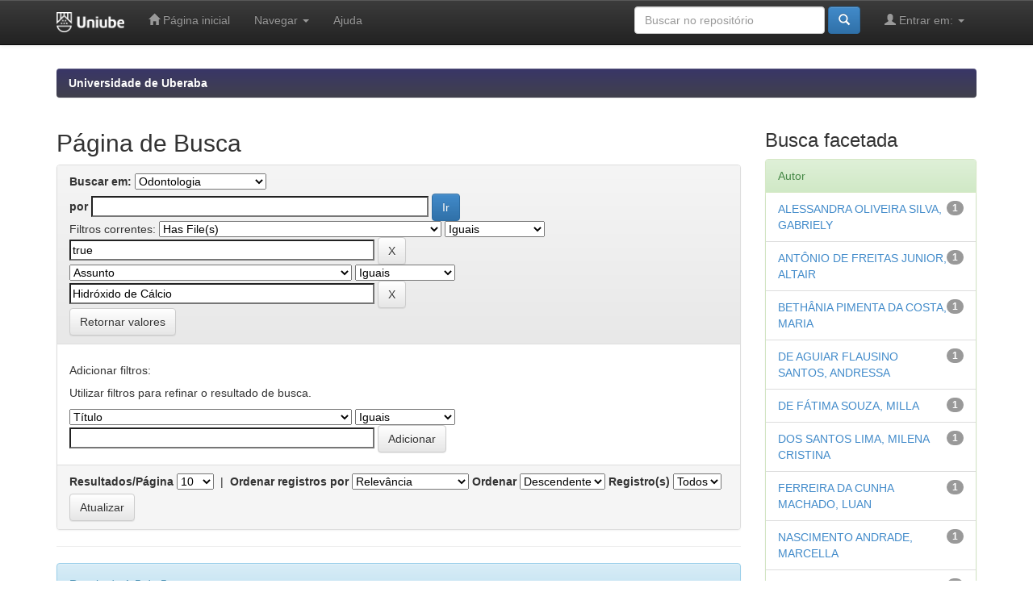

--- FILE ---
content_type: text/html;charset=UTF-8
request_url: http://dspace.uniube.br:8080/jspui/handle/123456789/40/simple-search?query=&sort_by=score&order=desc&rpp=10&filter_field_1=has_content_in_original_bundle&filter_type_1=equals&filter_value_1=true&etal=0&filtername=subject&filterquery=Hidr%C3%B3xido+de+C%C3%A1lcio&filtertype=equals
body_size: 34940
content:


















<!DOCTYPE html>
<html>
    <head>
        <title>Universidade de Uberaba: Página de Busca</title>
        <meta http-equiv="Content-Type" content="text/html; charset=UTF-8" />
        <meta name="Generator" content="DSpace 6.3" />
        <meta name="viewport" content="width=device-width, initial-scale=1.0">
        <link rel="shortcut icon" href="/jspui/favicon.ico" type="image/x-icon"/>
        <link rel="stylesheet" href="/jspui/static/css/jquery-ui-1.10.3.custom/redmond/jquery-ui-1.10.3.custom.css" type="text/css" />
        <link rel="stylesheet" href="/jspui/static/css/bootstrap/bootstrap.min.css" type="text/css" />
        <link rel="stylesheet" href="/jspui/static/css/bootstrap/bootstrap-theme.min.css" type="text/css" />
        <link rel="stylesheet" href="/jspui/static/css/bootstrap/dspace-theme.css" type="text/css" />

        <link rel="search" type="application/opensearchdescription+xml" href="/jspui/open-search/description.xml" title="DSpace"/>

        
        <script type='text/javascript' src="/jspui/static/js/jquery/jquery-1.10.2.min.js"></script>
        <script type='text/javascript' src='/jspui/static/js/jquery/jquery-ui-1.10.3.custom.min.js'></script>
        <script type='text/javascript' src='/jspui/static/js/bootstrap/bootstrap.min.js'></script>
        <script type='text/javascript' src='/jspui/static/js/holder.js'></script>
        <script type="text/javascript" src="/jspui/utils.js"></script>
        <script type="text/javascript" src="/jspui/static/js/choice-support.js"> </script>
        


    
    


    
        <script type="text/javascript">
	var jQ = jQuery.noConflict();
	jQ(document).ready(function() {
		jQ( "#spellCheckQuery").click(function(){
			jQ("#query").val(jQ(this).attr('data-spell'));
			jQ("#main-query-submit").click();
		});
		jQ( "#filterquery" )
			.autocomplete({
				source: function( request, response ) {
					jQ.ajax({
						url: "/jspui/json/discovery/autocomplete?query=&filter_field_1=has_content_in_original_bundle&filter_type_1=equals&filter_value_1=true&filter_field_2=subject&filter_type_2=equals&filter_value_2=Hidr%C3%B3xido+de+C%C3%A1lcio",
						dataType: "json",
						cache: false,
						data: {
							auto_idx: jQ("#filtername").val(),
							auto_query: request.term,
							auto_sort: 'count',
							auto_type: jQ("#filtertype").val(),
							location: '123456789/40'	
						},
						success: function( data ) {
							response( jQ.map( data.autocomplete, function( item ) {
								var tmp_val = item.authorityKey;
								if (tmp_val == null || tmp_val == '')
								{
									tmp_val = item.displayedValue;
								}
								return {
									label: item.displayedValue + " (" + item.count + ")",
									value: tmp_val
								};
							}))			
						}
					})
				}
			});
	});
	function validateFilters() {
		return document.getElementById("filterquery").value.length > 0;
	}
</script>
    
    

<!-- HTML5 shim and Respond.js IE8 support of HTML5 elements and media queries -->
<!--[if lt IE 9]>
  <script src="/jspui/static/js/html5shiv.js"></script>
  <script src="/jspui/static/js/respond.min.js"></script>
<![endif]-->
    </head>

    
    
    <body class="undernavigation">
<a class="sr-only" href="#content">Skip navigation</a>
<header class="navbar navbar-inverse navbar-fixed-top">    
    
            <div class="container">
                

























       <div class="navbar-header">
         <button type="button" class="navbar-toggle" data-toggle="collapse" data-target=".navbar-collapse">
           <span class="icon-bar"></span>
           <span class="icon-bar"></span>
           <span class="icon-bar"></span>
         </button>
         <a class="navbar-brand" href="/jspui/"><img height="25" src="/jspui/image/dspace-logo-only.png" alt="DSpace logo" /></a>
       </div>
       <nav class="collapse navbar-collapse bs-navbar-collapse" role="navigation">
         <ul class="nav navbar-nav">
           <li class=""><a href="/jspui/"><span class="glyphicon glyphicon-home"></span> Página inicial</a></li>
                
           <li class="dropdown">
             <a href="#" class="dropdown-toggle" data-toggle="dropdown">Navegar <b class="caret"></b></a>
             <ul class="dropdown-menu">
               <li><a href="/jspui/community-list">Comunidades e coleções</a></li>
				<li class="divider"></li>
        <li class="dropdown-header">Navegar nos Itens por:</li>
				
				
				
				      			<li><a href="/jspui/browse?type=dateissued">Data do documento</a></li>
					
				      			<li><a href="/jspui/browse?type=author">Todos os autores</a></li>
					
				      			<li><a href="/jspui/browse?type=title">Título</a></li>
					
				      			<li><a href="/jspui/browse?type=subject">Assunto</a></li>
					
				    
				

            </ul>
          </li>
          <li class=""><script type="text/javascript">
<!-- Javascript starts here
document.write('<a href="#" onClick="var popupwin = window.open(\'/jspui/help/index.html\',\'dspacepopup\',\'height=600,width=550,resizable,scrollbars\');popupwin.focus();return false;">Ajuda<\/a>');
// -->
</script><noscript><a href="/jspui/help/index.html" target="dspacepopup">Ajuda</a></noscript></li>
       </ul>

 
 
       <div class="nav navbar-nav navbar-right">
		<ul class="nav navbar-nav navbar-right">
         <li class="dropdown">
         
             <a href="#" class="dropdown-toggle" data-toggle="dropdown"><span class="glyphicon glyphicon-user"></span> Entrar em: <b class="caret"></b></a>
	             
             <ul class="dropdown-menu">
               <li><a href="/jspui/mydspace">Meu espaço</a></li>
               <li><a href="/jspui/subscribe">Receber atualizações<br/> por e-mail</a></li>
               <li><a href="/jspui/profile">Editar perfil</a></li>

		
             </ul>
           </li>
          </ul>
          
	
	<form method="get" action="/jspui/simple-search" class="navbar-form navbar-right">
	    <div class="form-group">
          <input type="text" class="form-control" placeholder="Buscar no repositório" name="query" id="tequery" size="25"/>
        </div>
        <button type="submit" class="btn btn-primary"><span class="glyphicon glyphicon-search"></span></button>

	</form></div>
    </nav>

            </div>

</header>

<main id="content" role="main">
<div class="container banner">
    <div class="row">
        <div class="col-md-9 brand">
            <h1>DSpace <small>JSPUI</small></h1>
            <h4>O DSpace preserva e provê acesso fácil e aberto a todos os tipos de objetos digitais, incluindo: textos, imagens, vídeos e conjuntos de dados</h4> <a href="http://www.dspace.org"><button class="btn btn-primary">Saiba mais</button></a> 
        </div>
        <div class="col-md-3"><img class="pull-right" src="/jspui/image/logo.gif" alt="DSpace logo" />
        </div>
    </div>
</div>
<br/>
                

<div class="container">
    



  

<ol class="breadcrumb btn-success">

  <li><a href="/jspui/">Universidade de Uberaba</a></li>

</ol>

</div>                



        
<div class="container">

    <div class="row">
    <div class="col-md-9">
	







































    

<h2>Página de Busca</h2>

<div class="discovery-search-form panel panel-default">
    
	<div class="discovery-query panel-heading">
    <form action="simple-search" method="get">
        <label for="tlocation">
         	Buscar em:
        </label>
        <select name="location" id="tlocation">

            <option value="/">Todo o repositório</option>

            <option value="123456789/35" >
                Graduação Presencial
            </option>

            <option value="123456789/40" selected="selected">
                Odontologia
            </option>

            <option value="123456789/150" >
                TCC
            </option>

        </select><br/>
        <label for="query">por</label>
        <input type="text" size="50" id="query" name="query" value=""/>
        <input type="submit" id="main-query-submit" class="btn btn-primary" value="Ir" />
                  
        <input type="hidden" value="10" name="rpp" />
        <input type="hidden" value="score" name="sort_by" />
        <input type="hidden" value="desc" name="order" />
                                
		<div class="discovery-search-appliedFilters">
		<span>Filtros correntes:</span>
		
			    <select id="filter_field_1" name="filter_field_1">
				<option value="title">Título</option><option value="author">Autor</option><option value="subject">Assunto</option><option value="dateIssued">Data de publicação</option><option value="has_content_in_original_bundle" selected="selected">Has File(s)</option><option value="original_bundle_filenames">???jsp.search.filter.original_bundle_filenames???</option><option value="original_bundle_descriptions">???jsp.search.filter.original_bundle_descriptions???</option>
				</select>
				<select id="filter_type_1" name="filter_type_1">
				<option value="equals" selected="selected">Iguais</option><option value="contains">Contém</option><option value="authority">Identificado</option><option value="notequals">Diferentes</option><option value="notcontains">Não contém</option><option value="notauthority">Não identificado</option>
				</select>
				<input type="text" id="filter_value_1" name="filter_value_1" value="true" size="45"/>
				<input class="btn btn-default" type="submit" id="submit_filter_remove_1" name="submit_filter_remove_1" value="X" />
				<br/>
				
			    <select id="filter_field_2" name="filter_field_2">
				<option value="title">Título</option><option value="author">Autor</option><option value="subject" selected="selected">Assunto</option><option value="dateIssued">Data de publicação</option><option value="has_content_in_original_bundle">Has File(s)</option><option value="original_bundle_filenames">???jsp.search.filter.original_bundle_filenames???</option><option value="original_bundle_descriptions">???jsp.search.filter.original_bundle_descriptions???</option>
				</select>
				<select id="filter_type_2" name="filter_type_2">
				<option value="equals" selected="selected">Iguais</option><option value="contains">Contém</option><option value="authority">Identificado</option><option value="notequals">Diferentes</option><option value="notcontains">Não contém</option><option value="notauthority">Não identificado</option>
				</select>
				<input type="text" id="filter_value_2" name="filter_value_2" value="Hidróxido&#x20;de&#x20;Cálcio" size="45"/>
				<input class="btn btn-default" type="submit" id="submit_filter_remove_2" name="submit_filter_remove_2" value="X" />
				<br/>
				
		</div>

<a class="btn btn-default" href="/jspui/simple-search">Retornar valores</a>	
		</form>
		</div>

		<div class="discovery-search-filters panel-body">
		<h5>Adicionar filtros:</h5>
		<p class="discovery-search-filters-hint">Utilizar filtros para refinar o resultado de busca.</p>
		<form action="simple-search" method="get">
		<input type="hidden" value="123456789&#x2F;40" name="location" />
		<input type="hidden" value="" name="query" />
		
				    <input type="hidden" id="filter_field_1" name="filter_field_1" value="has_content_in_original_bundle" />
					<input type="hidden" id="filter_type_1" name="filter_type_1" value="equals" />
					<input type="hidden" id="filter_value_1" name="filter_value_1" value="true" />
					
				    <input type="hidden" id="filter_field_2" name="filter_field_2" value="subject" />
					<input type="hidden" id="filter_type_2" name="filter_type_2" value="equals" />
					<input type="hidden" id="filter_value_2" name="filter_value_2" value="Hidróxido&#x20;de&#x20;Cálcio" />
					
		<select id="filtername" name="filtername">
		<option value="title">Título</option><option value="author">Autor</option><option value="subject">Assunto</option><option value="dateIssued">Data de publicação</option><option value="has_content_in_original_bundle">Has File(s)</option><option value="original_bundle_filenames">???jsp.search.filter.original_bundle_filenames???</option><option value="original_bundle_descriptions">???jsp.search.filter.original_bundle_descriptions???</option>
		</select>
		<select id="filtertype" name="filtertype">
		<option value="equals">Iguais</option><option value="contains">Contém</option><option value="authority">Identificado</option><option value="notequals">Diferentes</option><option value="notcontains">Não contém</option><option value="notauthority">Não identificado</option>
		</select>
		<input type="text" id="filterquery" name="filterquery" size="45" required="required" />
		<input type="hidden" value="10" name="rpp" />
		<input type="hidden" value="score" name="sort_by" />
		<input type="hidden" value="desc" name="order" />
		<input class="btn btn-default" type="submit" value="Adicionar" onclick="return validateFilters()" />
		</form>
		</div>        

        
   <div class="discovery-pagination-controls panel-footer">
   <form action="simple-search" method="get">
   <input type="hidden" value="123456789&#x2F;40" name="location" />
   <input type="hidden" value="" name="query" />
	
				    <input type="hidden" id="filter_field_1" name="filter_field_1" value="has_content_in_original_bundle" />
					<input type="hidden" id="filter_type_1" name="filter_type_1" value="equals" />
					<input type="hidden" id="filter_value_1" name="filter_value_1" value="true" />
					
				    <input type="hidden" id="filter_field_2" name="filter_field_2" value="subject" />
					<input type="hidden" id="filter_type_2" name="filter_type_2" value="equals" />
					<input type="hidden" id="filter_value_2" name="filter_value_2" value="Hidróxido&#x20;de&#x20;Cálcio" />
						
           <label for="rpp">Resultados/Página</label>
           <select name="rpp" id="rpp">

                   <option value="5" >5</option>

                   <option value="10" selected="selected">10</option>

                   <option value="15" >15</option>

                   <option value="20" >20</option>

                   <option value="25" >25</option>

                   <option value="30" >30</option>

                   <option value="35" >35</option>

                   <option value="40" >40</option>

                   <option value="45" >45</option>

                   <option value="50" >50</option>

                   <option value="55" >55</option>

                   <option value="60" >60</option>

                   <option value="65" >65</option>

                   <option value="70" >70</option>

                   <option value="75" >75</option>

                   <option value="80" >80</option>

                   <option value="85" >85</option>

                   <option value="90" >90</option>

                   <option value="95" >95</option>

                   <option value="100" >100</option>

           </select>
           &nbsp;|&nbsp;

               <label for="sort_by">Ordenar registros por</label>
               <select name="sort_by" id="sort_by">
                   <option value="score">Relevância</option>
 <option value="dc.title_sort" >Título</option> <option value="dc.date.issued_dt" >Data de Publicação</option>
               </select>

           <label for="order">Ordenar</label>
           <select name="order" id="order">
               <option value="ASC" >Crescente</option>
               <option value="DESC" selected="selected">Descendente</option>
           </select>
           <label for="etal">Registro(s)</label>
           <select name="etal" id="etal">

               <option value="0" selected="selected">Todos</option>
<option value="1" >1</option>
                       <option value="5" >5</option>

                       <option value="10" >10</option>

                       <option value="15" >15</option>

                       <option value="20" >20</option>

                       <option value="25" >25</option>

                       <option value="30" >30</option>

                       <option value="35" >35</option>

                       <option value="40" >40</option>

                       <option value="45" >45</option>

                       <option value="50" >50</option>

           </select>
           <input class="btn btn-default" type="submit" name="submit_search" value="Atualizar" />


</form>
   </div>
</div>   

<hr/>
<div class="discovery-result-pagination row container">

    
	<div class="alert alert-info">Resultado 1-5 de 5.</div>
    <ul class="pagination pull-right">
	<li class="disabled"><span>Anterior</span></li>
	
	<li class="active"><span>1</span></li>

	<li class="disabled"><span>Póximo</span></li>
	</ul>
<!-- give a content to the div -->
</div>
<div class="discovery-result-results">





    <div class="panel panel-info">
    <div class="panel-heading">Conjunto de itens:</div>
    <table align="center" class="table" summary="This table browses all dspace content">
<colgroup><col width="130" /><col width="60%" /><col width="40%" /></colgroup>
<tr>
<th id="t1" class="oddRowEvenCol">Data do documento</th><th id="t2" class="oddRowOddCol">Título</th><th id="t3" class="oddRowEvenCol">Autor(es)</th></tr><tr><td headers="t1" ><em>2017-07-01</em></td><td headers="t2" ><a href="/jspui/handle/123456789/208">EFETIVIDADE&#x20;DO&#x20;HIDRÓXIDO&#x20;DE&#x20;CÁLCIO,&#x20;CLOREXIDINA&#x20;E&#x20;ASSOCIAÇÃO&#x20;COMO&#x20;MEDICAÇÃO&#x20;INTRACANAL&#x20;CONTRA&#x20;ENTEROCOCCUS&#x20;FAECALIS</a></td><td headers="t3" ><em><a href="/jspui/browse?type=author&amp;value=ALESSANDRA+OLIVEIRA+SILVA%2C+GABRIELY">ALESSANDRA&#x20;OLIVEIRA&#x20;SILVA,&#x20;GABRIELY</a>; <a href="/jspui/browse?type=author&amp;value=BETH%C3%82NIA+PIMENTA+DA+COSTA%2C+MARIA">BETHÂNIA&#x20;PIMENTA&#x20;DA&#x20;COSTA,&#x20;MARIA</a></em></td></tr>
<tr><td headers="t1" ><em>2018-07-07</em></td><td headers="t2" ><a href="/jspui/handle/123456789/293">PROTOCOLO&#x20;DE&#x20;ATENDIMENTO&#x20;DE&#x20;DENTES&#x20;COM&#x20;PULPITE&#x20;IRREVERSIVEL&#x20;SINTOMATICA&#x20;–&#x20;RELATO&#x20;DE&#x20;CASO</a></td><td headers="t3" ><em><a href="/jspui/browse?type=author&amp;value=ANT%C3%94NIO+DE+FREITAS+JUNIOR%2C+ALTAIR">ANTÔNIO&#x20;DE&#x20;FREITAS&#x20;JUNIOR,&#x20;ALTAIR</a>; <a href="/jspui/browse?type=author&amp;value=DE+F%C3%81TIMA+SOUZA%2C+MILLA">DE&#x20;FÁTIMA&#x20;SOUZA,&#x20;MILLA</a></em></td></tr>
<tr><td headers="t1" ><em>2019</em></td><td headers="t2" ><a href="/jspui/handle/123456789/971">PULPOTOMIA&#x20;EM&#x20;DENTES&#x20;PERMANENTES</a></td><td headers="t3" ><em><a href="/jspui/browse?type=author&amp;value=DE+AGUIAR+FLAUSINO+SANTOS%2C+ANDRESSA">DE&#x20;AGUIAR&#x20;FLAUSINO&#x20;SANTOS,&#x20;ANDRESSA</a>; <a href="/jspui/browse?type=author&amp;value=FERREIRA+DA+CUNHA+MACHADO%2C+LUAN">FERREIRA&#x20;DA&#x20;CUNHA&#x20;MACHADO,&#x20;LUAN</a></em></td></tr>
<tr><td headers="t1" ><em>2021-07-10</em></td><td headers="t2" ><a href="/jspui/handle/123456789/1504">A&#x20;EFETIVIDADE&#x20;DA&#x20;ASSOCIAÇÃO&#x20;DE&#x20;HIDRÓXIDO&#x20;DE&#x20;CÁLCIO&#x20;E&#x20;CLOREXIDINA&#x20;COMO&#x20;MEDICAÇÃO&#x20;INTRACANAL&#x20;CONTRA&#x20;O&#x20;Enterococcus&#x20;faecalis:&#x20;REVISÃO&#x20;DE&#x20;LITERATURA</a></td><td headers="t3" ><em><a href="/jspui/browse?type=author&amp;value=SALATIEL+ROSA+DE+FREITAS%2C+KARLA">SALATIEL&#x20;ROSA&#x20;DE&#x20;FREITAS,&#x20;KARLA</a>; <a href="/jspui/browse?type=author&amp;value=NASCIMENTO+ANDRADE%2C+MARCELLA">NASCIMENTO&#x20;ANDRADE,&#x20;MARCELLA</a></em></td></tr>
<tr><td headers="t1" ><em>2021-12-04</em></td><td headers="t2" ><a href="/jspui/handle/123456789/1824">PULPOTOMIA&#x20;EM&#x20;DENTES&#x20;DECÍDUOS:&#x20;REVISÃO&#x20;DE&#x20;LITERATURA</a></td><td headers="t3" ><em><a href="/jspui/browse?type=author&amp;value=DOS+SANTOS+LIMA%2C+MILENA+CRISTINA">DOS&#x20;SANTOS&#x20;LIMA,&#x20;MILENA&#x20;CRISTINA</a></em></td></tr>
</table>

    </div>

</div>
















            

	</div>
	<div class="col-md-3">
                    


<h3 class="facets">Busca facetada</h3>
<div id="facets" class="facetsBox">

<div id="facet_author" class="panel panel-success">
	    <div class="panel-heading">Autor</div>
	    <ul class="list-group"><li class="list-group-item"><span class="badge">1</span> <a href="/jspui/handle/123456789/40/simple-search?query=&amp;sort_by=score&amp;order=desc&amp;rpp=10&amp;filter_field_1=has_content_in_original_bundle&amp;filter_type_1=equals&amp;filter_value_1=true&amp;filter_field_2=subject&amp;filter_type_2=equals&amp;filter_value_2=Hidr%C3%B3xido+de+C%C3%A1lcio&amp;etal=0&amp;filtername=author&amp;filterquery=ALESSANDRA+OLIVEIRA+SILVA%2C+GABRIELY&amp;filtertype=equals"
                title="Filtrado por ALESSANDRA OLIVEIRA SILVA, GABRIELY">
                ALESSANDRA OLIVEIRA SILVA, GABRIELY</a></li><li class="list-group-item"><span class="badge">1</span> <a href="/jspui/handle/123456789/40/simple-search?query=&amp;sort_by=score&amp;order=desc&amp;rpp=10&amp;filter_field_1=has_content_in_original_bundle&amp;filter_type_1=equals&amp;filter_value_1=true&amp;filter_field_2=subject&amp;filter_type_2=equals&amp;filter_value_2=Hidr%C3%B3xido+de+C%C3%A1lcio&amp;etal=0&amp;filtername=author&amp;filterquery=ANT%C3%94NIO+DE+FREITAS+JUNIOR%2C+ALTAIR&amp;filtertype=equals"
                title="Filtrado por ANTÔNIO DE FREITAS JUNIOR, ALTAIR">
                ANTÔNIO DE FREITAS JUNIOR, ALTAIR</a></li><li class="list-group-item"><span class="badge">1</span> <a href="/jspui/handle/123456789/40/simple-search?query=&amp;sort_by=score&amp;order=desc&amp;rpp=10&amp;filter_field_1=has_content_in_original_bundle&amp;filter_type_1=equals&amp;filter_value_1=true&amp;filter_field_2=subject&amp;filter_type_2=equals&amp;filter_value_2=Hidr%C3%B3xido+de+C%C3%A1lcio&amp;etal=0&amp;filtername=author&amp;filterquery=BETH%C3%82NIA+PIMENTA+DA+COSTA%2C+MARIA&amp;filtertype=equals"
                title="Filtrado por BETHÂNIA PIMENTA DA COSTA, MARIA">
                BETHÂNIA PIMENTA DA COSTA, MARIA</a></li><li class="list-group-item"><span class="badge">1</span> <a href="/jspui/handle/123456789/40/simple-search?query=&amp;sort_by=score&amp;order=desc&amp;rpp=10&amp;filter_field_1=has_content_in_original_bundle&amp;filter_type_1=equals&amp;filter_value_1=true&amp;filter_field_2=subject&amp;filter_type_2=equals&amp;filter_value_2=Hidr%C3%B3xido+de+C%C3%A1lcio&amp;etal=0&amp;filtername=author&amp;filterquery=DE+AGUIAR+FLAUSINO+SANTOS%2C+ANDRESSA&amp;filtertype=equals"
                title="Filtrado por DE AGUIAR FLAUSINO SANTOS, ANDRESSA">
                DE AGUIAR FLAUSINO SANTOS, ANDRESSA</a></li><li class="list-group-item"><span class="badge">1</span> <a href="/jspui/handle/123456789/40/simple-search?query=&amp;sort_by=score&amp;order=desc&amp;rpp=10&amp;filter_field_1=has_content_in_original_bundle&amp;filter_type_1=equals&amp;filter_value_1=true&amp;filter_field_2=subject&amp;filter_type_2=equals&amp;filter_value_2=Hidr%C3%B3xido+de+C%C3%A1lcio&amp;etal=0&amp;filtername=author&amp;filterquery=DE+F%C3%81TIMA+SOUZA%2C+MILLA&amp;filtertype=equals"
                title="Filtrado por DE FÁTIMA SOUZA, MILLA">
                DE FÁTIMA SOUZA, MILLA</a></li><li class="list-group-item"><span class="badge">1</span> <a href="/jspui/handle/123456789/40/simple-search?query=&amp;sort_by=score&amp;order=desc&amp;rpp=10&amp;filter_field_1=has_content_in_original_bundle&amp;filter_type_1=equals&amp;filter_value_1=true&amp;filter_field_2=subject&amp;filter_type_2=equals&amp;filter_value_2=Hidr%C3%B3xido+de+C%C3%A1lcio&amp;etal=0&amp;filtername=author&amp;filterquery=DOS+SANTOS+LIMA%2C+MILENA+CRISTINA&amp;filtertype=equals"
                title="Filtrado por DOS SANTOS LIMA, MILENA CRISTINA">
                DOS SANTOS LIMA, MILENA CRISTINA</a></li><li class="list-group-item"><span class="badge">1</span> <a href="/jspui/handle/123456789/40/simple-search?query=&amp;sort_by=score&amp;order=desc&amp;rpp=10&amp;filter_field_1=has_content_in_original_bundle&amp;filter_type_1=equals&amp;filter_value_1=true&amp;filter_field_2=subject&amp;filter_type_2=equals&amp;filter_value_2=Hidr%C3%B3xido+de+C%C3%A1lcio&amp;etal=0&amp;filtername=author&amp;filterquery=FERREIRA+DA+CUNHA+MACHADO%2C+LUAN&amp;filtertype=equals"
                title="Filtrado por FERREIRA DA CUNHA MACHADO, LUAN">
                FERREIRA DA CUNHA MACHADO, LUAN</a></li><li class="list-group-item"><span class="badge">1</span> <a href="/jspui/handle/123456789/40/simple-search?query=&amp;sort_by=score&amp;order=desc&amp;rpp=10&amp;filter_field_1=has_content_in_original_bundle&amp;filter_type_1=equals&amp;filter_value_1=true&amp;filter_field_2=subject&amp;filter_type_2=equals&amp;filter_value_2=Hidr%C3%B3xido+de+C%C3%A1lcio&amp;etal=0&amp;filtername=author&amp;filterquery=NASCIMENTO+ANDRADE%2C+MARCELLA&amp;filtertype=equals"
                title="Filtrado por NASCIMENTO ANDRADE, MARCELLA">
                NASCIMENTO ANDRADE, MARCELLA</a></li><li class="list-group-item"><span class="badge">1</span> <a href="/jspui/handle/123456789/40/simple-search?query=&amp;sort_by=score&amp;order=desc&amp;rpp=10&amp;filter_field_1=has_content_in_original_bundle&amp;filter_type_1=equals&amp;filter_value_1=true&amp;filter_field_2=subject&amp;filter_type_2=equals&amp;filter_value_2=Hidr%C3%B3xido+de+C%C3%A1lcio&amp;etal=0&amp;filtername=author&amp;filterquery=SALATIEL+ROSA+DE+FREITAS%2C+KARLA&amp;filtertype=equals"
                title="Filtrado por SALATIEL ROSA DE FREITAS, KARLA">
                SALATIEL ROSA DE FREITAS, KARLA</a></li></ul></div><div id="facet_subject" class="panel panel-success">
	    <div class="panel-heading">Assunto</div>
	    <ul class="list-group"><li class="list-group-item"><span class="badge">2</span> <a href="/jspui/handle/123456789/40/simple-search?query=&amp;sort_by=score&amp;order=desc&amp;rpp=10&amp;filter_field_1=has_content_in_original_bundle&amp;filter_type_1=equals&amp;filter_value_1=true&amp;filter_field_2=subject&amp;filter_type_2=equals&amp;filter_value_2=Hidr%C3%B3xido+de+C%C3%A1lcio&amp;etal=0&amp;filtername=subject&amp;filterquery=Clorexidina&amp;filtertype=equals"
                title="Filtrado por Clorexidina">
                Clorexidina</a></li><li class="list-group-item"><span class="badge">1</span> <a href="/jspui/handle/123456789/40/simple-search?query=&amp;sort_by=score&amp;order=desc&amp;rpp=10&amp;filter_field_1=has_content_in_original_bundle&amp;filter_type_1=equals&amp;filter_value_1=true&amp;filter_field_2=subject&amp;filter_type_2=equals&amp;filter_value_2=Hidr%C3%B3xido+de+C%C3%A1lcio&amp;etal=0&amp;filtername=subject&amp;filterquery=Agregado+Tri%C3%B3xido+Mineral&amp;filtertype=equals"
                title="Filtrado por Agregado Trióxido Mineral">
                Agregado Trióxido Mineral</a></li><li class="list-group-item"><span class="badge">1</span> <a href="/jspui/handle/123456789/40/simple-search?query=&amp;sort_by=score&amp;order=desc&amp;rpp=10&amp;filter_field_1=has_content_in_original_bundle&amp;filter_type_1=equals&amp;filter_value_1=true&amp;filter_field_2=subject&amp;filter_type_2=equals&amp;filter_value_2=Hidr%C3%B3xido+de+C%C3%A1lcio&amp;etal=0&amp;filtername=subject&amp;filterquery=Biodentine.&amp;filtertype=equals"
                title="Filtrado por Biodentine.">
                Biodentine.</a></li><li class="list-group-item"><span class="badge">1</span> <a href="/jspui/handle/123456789/40/simple-search?query=&amp;sort_by=score&amp;order=desc&amp;rpp=10&amp;filter_field_1=has_content_in_original_bundle&amp;filter_type_1=equals&amp;filter_value_1=true&amp;filter_field_2=subject&amp;filter_type_2=equals&amp;filter_value_2=Hidr%C3%B3xido+de+C%C3%A1lcio&amp;etal=0&amp;filtername=subject&amp;filterquery=Callen&amp;filtertype=equals"
                title="Filtrado por Callen">
                Callen</a></li><li class="list-group-item"><span class="badge">1</span> <a href="/jspui/handle/123456789/40/simple-search?query=&amp;sort_by=score&amp;order=desc&amp;rpp=10&amp;filter_field_1=has_content_in_original_bundle&amp;filter_type_1=equals&amp;filter_value_1=true&amp;filter_field_2=subject&amp;filter_type_2=equals&amp;filter_value_2=Hidr%C3%B3xido+de+C%C3%A1lcio&amp;etal=0&amp;filtername=subject&amp;filterquery=Dentes&amp;filtertype=equals"
                title="Filtrado por Dentes">
                Dentes</a></li><li class="list-group-item"><span class="badge">1</span> <a href="/jspui/handle/123456789/40/simple-search?query=&amp;sort_by=score&amp;order=desc&amp;rpp=10&amp;filter_field_1=has_content_in_original_bundle&amp;filter_type_1=equals&amp;filter_value_1=true&amp;filter_field_2=subject&amp;filter_type_2=equals&amp;filter_value_2=Hidr%C3%B3xido+de+C%C3%A1lcio&amp;etal=0&amp;filtername=subject&amp;filterquery=Enterococcus+faecalis&amp;filtertype=equals"
                title="Filtrado por Enterococcus faecalis">
                Enterococcus faecalis</a></li><li class="list-group-item"><span class="badge">1</span> <a href="/jspui/handle/123456789/40/simple-search?query=&amp;sort_by=score&amp;order=desc&amp;rpp=10&amp;filter_field_1=has_content_in_original_bundle&amp;filter_type_1=equals&amp;filter_value_1=true&amp;filter_field_2=subject&amp;filter_type_2=equals&amp;filter_value_2=Hidr%C3%B3xido+de+C%C3%A1lcio&amp;etal=0&amp;filtername=subject&amp;filterquery=Enterococcus+faecallis&amp;filtertype=equals"
                title="Filtrado por Enterococcus faecallis">
                Enterococcus faecallis</a></li><li class="list-group-item"><span class="badge">1</span> <a href="/jspui/handle/123456789/40/simple-search?query=&amp;sort_by=score&amp;order=desc&amp;rpp=10&amp;filter_field_1=has_content_in_original_bundle&amp;filter_type_1=equals&amp;filter_value_1=true&amp;filter_field_2=subject&amp;filter_type_2=equals&amp;filter_value_2=Hidr%C3%B3xido+de+C%C3%A1lcio&amp;etal=0&amp;filtername=subject&amp;filterquery=Formocresol&amp;filtertype=equals"
                title="Filtrado por Formocresol">
                Formocresol</a></li><li class="list-group-item"><span class="badge">1</span> <a href="/jspui/handle/123456789/40/simple-search?query=&amp;sort_by=score&amp;order=desc&amp;rpp=10&amp;filter_field_1=has_content_in_original_bundle&amp;filter_type_1=equals&amp;filter_value_1=true&amp;filter_field_2=subject&amp;filter_type_2=equals&amp;filter_value_2=Hidr%C3%B3xido+de+C%C3%A1lcio&amp;etal=0&amp;filtername=subject&amp;filterquery=Medica%C3%A7%C3%A3o+Intracanal&amp;filtertype=equals"
                title="Filtrado por Medicação Intracanal">
                Medicação Intracanal</a></li><li class="list-group-item"><span class="badge">1</span> <a href="/jspui/handle/123456789/40/simple-search?query=&amp;sort_by=score&amp;order=desc&amp;rpp=10&amp;filter_field_1=has_content_in_original_bundle&amp;filter_type_1=equals&amp;filter_value_1=true&amp;filter_field_2=subject&amp;filter_type_2=equals&amp;filter_value_2=Hidr%C3%B3xido+de+C%C3%A1lcio&amp;etal=0&amp;filtername=subject&amp;filterquery=Medica%C3%A7%C3%A3o+intracanal.&amp;filtertype=equals"
                title="Filtrado por Medicação intracanal.">
                Medicação intracanal.</a></li><li class="list-group-item"><span style="visibility: hidden;">.</span>
	        
            
            <a href="/jspui/handle/123456789/40/simple-search?query=&amp;sort_by=score&amp;order=desc&amp;rpp=10&amp;filter_field_1=has_content_in_original_bundle&amp;filter_type_1=equals&amp;filter_value_1=true&amp;filter_field_2=subject&amp;filter_type_2=equals&amp;filter_value_2=Hidr%C3%B3xido+de+C%C3%A1lcio&amp;etal=0&amp;subject_page=1"><span class="pull-right">próximo &gt;</span></a>
            </li></ul></div><div id="facet_dateIssued" class="panel panel-success">
	    <div class="panel-heading">Data de Publicação</div>
	    <ul class="list-group"><li class="list-group-item"><span class="badge">2</span> <a href="/jspui/handle/123456789/40/simple-search?query=&amp;sort_by=score&amp;order=desc&amp;rpp=10&amp;filter_field_1=has_content_in_original_bundle&amp;filter_type_1=equals&amp;filter_value_1=true&amp;filter_field_2=subject&amp;filter_type_2=equals&amp;filter_value_2=Hidr%C3%B3xido+de+C%C3%A1lcio&amp;etal=0&amp;filtername=dateIssued&amp;filterquery=2021&amp;filtertype=equals"
                title="Filtrado por 2021">
                2021</a></li><li class="list-group-item"><span class="badge">1</span> <a href="/jspui/handle/123456789/40/simple-search?query=&amp;sort_by=score&amp;order=desc&amp;rpp=10&amp;filter_field_1=has_content_in_original_bundle&amp;filter_type_1=equals&amp;filter_value_1=true&amp;filter_field_2=subject&amp;filter_type_2=equals&amp;filter_value_2=Hidr%C3%B3xido+de+C%C3%A1lcio&amp;etal=0&amp;filtername=dateIssued&amp;filterquery=2017&amp;filtertype=equals"
                title="Filtrado por 2017">
                2017</a></li><li class="list-group-item"><span class="badge">1</span> <a href="/jspui/handle/123456789/40/simple-search?query=&amp;sort_by=score&amp;order=desc&amp;rpp=10&amp;filter_field_1=has_content_in_original_bundle&amp;filter_type_1=equals&amp;filter_value_1=true&amp;filter_field_2=subject&amp;filter_type_2=equals&amp;filter_value_2=Hidr%C3%B3xido+de+C%C3%A1lcio&amp;etal=0&amp;filtername=dateIssued&amp;filterquery=2018&amp;filtertype=equals"
                title="Filtrado por 2018">
                2018</a></li><li class="list-group-item"><span class="badge">1</span> <a href="/jspui/handle/123456789/40/simple-search?query=&amp;sort_by=score&amp;order=desc&amp;rpp=10&amp;filter_field_1=has_content_in_original_bundle&amp;filter_type_1=equals&amp;filter_value_1=true&amp;filter_field_2=subject&amp;filter_type_2=equals&amp;filter_value_2=Hidr%C3%B3xido+de+C%C3%A1lcio&amp;etal=0&amp;filtername=dateIssued&amp;filterquery=2019&amp;filtertype=equals"
                title="Filtrado por 2019">
                2019</a></li></ul></div>

</div>


    </div>
    </div>       

</div>
</main>
            
             <footer class="navbar navbar-inverse navbar-bottom">
             <div id="designedby" class="container text-muted">
             Tema criado por <a href="http://www.cineca.it"><img
                                    src="/jspui/image/logo-cineca-small.png"
                                    alt="Logo CINECA" /></a>
			<div id="footer_feedback" class="pull-right">                                    
                                <p class="text-muted"><a target=&quot;_blank&quot; href=&quot;http://www.DSpace.org/&quot;>DSpace Software</a> Copyright © 2002-2010  <a target=&quot;_blank&quot; href=&quot;http://www.duraspace.org/&quot;>Duraspace</a>&nbsp;-
                                <a target="_blank" href="/jspui/feedback">Contato com a administração</a>
                                <a href="/jspui/htmlmap"></a></p>
                                </div>
			</div>
    </footer>
    </body>
</html>
